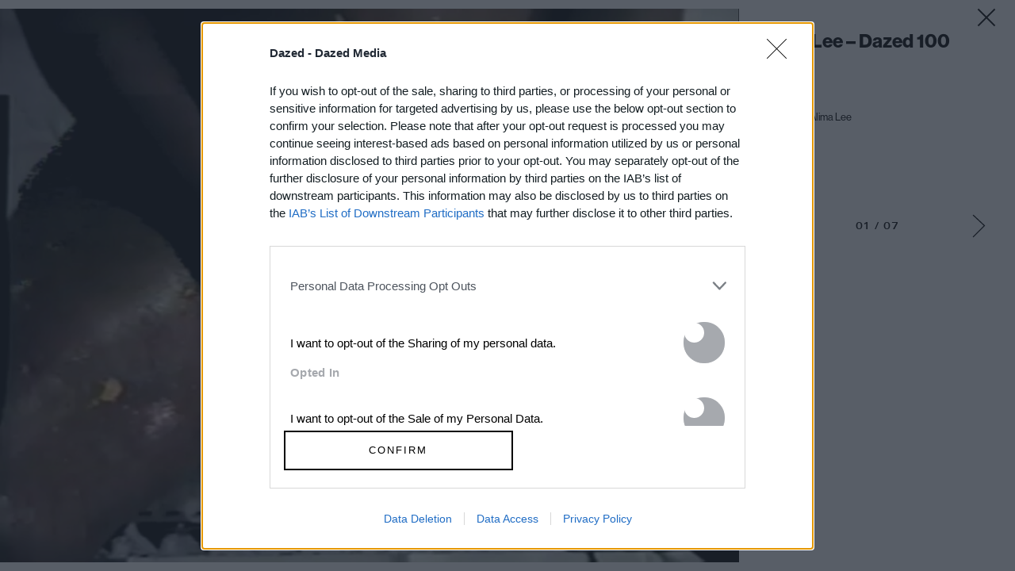

--- FILE ---
content_type: text/html; charset=utf-8
request_url: https://www.google.com/recaptcha/api2/aframe
body_size: 181
content:
<!DOCTYPE HTML><html><head><meta http-equiv="content-type" content="text/html; charset=UTF-8"></head><body><script nonce="pMkV9_SC0HuoutXWasi8mg">/** Anti-fraud and anti-abuse applications only. See google.com/recaptcha */ try{var clients={'sodar':'https://pagead2.googlesyndication.com/pagead/sodar?'};window.addEventListener("message",function(a){try{if(a.source===window.parent){var b=JSON.parse(a.data);var c=clients[b['id']];if(c){var d=document.createElement('img');d.src=c+b['params']+'&rc='+(localStorage.getItem("rc::a")?sessionStorage.getItem("rc::b"):"");window.document.body.appendChild(d);sessionStorage.setItem("rc::e",parseInt(sessionStorage.getItem("rc::e")||0)+1);localStorage.setItem("rc::h",'1769405872464');}}}catch(b){}});window.parent.postMessage("_grecaptcha_ready", "*");}catch(b){}</script></body></html>